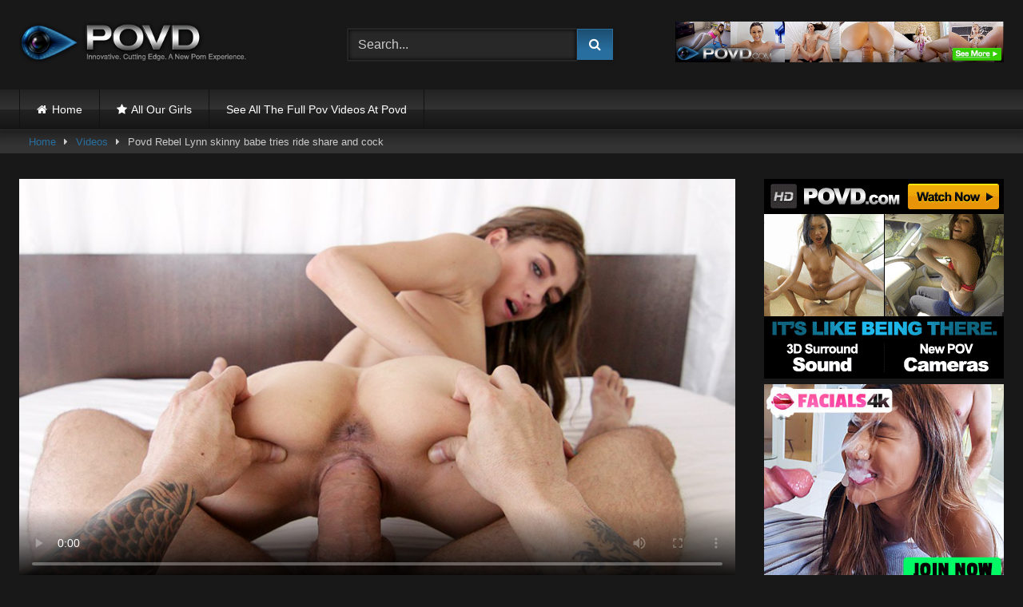

--- FILE ---
content_type: text/html; charset=UTF-8
request_url: https://www.povdhd.com/povd-rebel-lynn-in-ride-share-hookup
body_size: 11212
content:
<!DOCTYPE html>
<html dir="ltr" lang="en-US">
<head>
<meta charset="UTF-8">
<meta content='width=device-width, initial-scale=1.0, maximum-scale=1.0, user-scalable=0' name='viewport'/>
<link rel="profile" href="https://gmpg.org/xfn/11">
<link rel="icon" href="https://www.povdhd.com/wp-content/uploads/2019/05/cropped-povd-logo.png">
<meta property="fb:app_id" content="966242223397117"/>
<meta property="og:url" content="https://www.povdhd.com/povd-rebel-lynn-in-ride-share-hookup"/>
<meta property="og:type" content="article"/>
<meta property="og:title" content="Povd Rebel Lynn skinny babe tries ride share and cock"/>
<meta property="og:description" content="Rebel Lynn meets a married stranger and hooks up in a ride share in front of the driver before he drops them off."/>
<meta property="og:image" content="https://povdhd.b-cdn.net/wp-content/uploads/008.jpg"/>
<meta property="og:image:width" content="200"/>
<meta property="og:image:height" content="200"/>
<meta name="twitter:card" content="summary">
<meta name="twitter:title" content="Povd Rebel Lynn skinny babe tries ride share and cock">
<meta name="twitter:description" content="Rebel Lynn meets a married stranger and hooks up in a ride share in front of the driver before he drops them off.">
<meta name="twitter:image" content="https://povdhd.b-cdn.net/wp-content/uploads/008.jpg">
<style>.post-thumbnail{padding-bottom:56.25%;}
.video-debounce-bar{background:#286FA0!important;}
button,
.button,
input[type="button"],
input[type="reset"],
input[type="submit"],
.label,
.label:visited,
.pagination ul li a,
.widget_categories ul li a,
.comment-reply-link,
a.tag-cloud-link,
.template-actors li a{background:-moz-linear-gradient(top, rgba(0,0,0,0.3) 0%, rgba(0,0,0,0) 70%);
background:-webkit-linear-gradient(top, rgba(0,0,0,0.3) 0%,rgba(0,0,0,0) 70%);
background:linear-gradient(to bottom, rgba(0,0,0,0.3) 0%,rgba(0,0,0,0) 70%);
filter:progid:DXImageTransform.Microsoft.gradient( startColorstr='#a62b2b2b', endColorstr='#00000000',GradientType=0 );
-moz-box-shadow:0 1px 6px 0 rgba(0, 0, 0, 0.12);-webkit-box-shadow:0 1px 6px 0 rgba(0, 0, 0, 0.12);-o-box-shadow:0 1px 6px 0 rgba(0, 0, 0, 0.12);box-shadow:0 1px 6px 0 rgba(0, 0, 0, 0.12);}
input[type="text"],
input[type="email"],
input[type="url"],
input[type="password"],
input[type="search"],
input[type="number"],
input[type="tel"],
input[type="range"],
input[type="date"],
input[type="month"],
input[type="week"],
input[type="time"],
input[type="datetime"],
input[type="datetime-local"],
input[type="color"],
select,
textarea,
.wp-editor-container{-moz-box-shadow:0 0 1px rgba(255, 255, 255, 0.3), 0 0 5px black inset;-webkit-box-shadow:0 0 1px rgba(255, 255, 255, 0.3), 0 0 5px black inset;-o-box-shadow:0 0 1px rgba(255, 255, 255, 0.3), 0 0 5px black inset;box-shadow:0 0 1px rgba(255, 255, 255, 0.3), 0 0 5px black inset;}
#site-navigation{background:#222222;background:-moz-linear-gradient(top, #222222 0%, #333333 50%, #222222 51%, #151515 100%);background:-webkit-linear-gradient(top, #222222 0%,#333333 50%,#222222 51%,#151515 100%);background:linear-gradient(to bottom, #222222 0%,#333333 50%,#222222 51%,#151515 100%);filter:progid:DXImageTransform.Microsoft.gradient( startColorstr='#222222', endColorstr='#151515',GradientType=0 );-moz-box-shadow:0 6px 6px 0 rgba(0, 0, 0, 0.12);-webkit-box-shadow:0 6px 6px 0 rgba(0, 0, 0, 0.12);-o-box-shadow:0 6px 6px 0 rgba(0, 0, 0, 0.12);box-shadow:0 6px 6px 0 rgba(0, 0, 0, 0.12);}
#site-navigation > ul > li:hover > a,
#site-navigation ul li.current-menu-item a{background:-moz-linear-gradient(top, rgba(0,0,0,0.3) 0%, rgba(0,0,0,0) 70%);background:-webkit-linear-gradient(top, rgba(0,0,0,0.3) 0%,rgba(0,0,0,0) 70%);background:linear-gradient(to bottom, rgba(0,0,0,0.3) 0%,rgba(0,0,0,0) 70%);filter:progid:DXImageTransform.Microsoft.gradient( startColorstr='#a62b2b2b', endColorstr='#00000000',GradientType=0 );-moz-box-shadow:inset 0px 0px 2px 0px #000000;-webkit-box-shadow:inset 0px 0px 2px 0px #000000;-o-box-shadow:inset 0px 0px 2px 0px #000000;box-shadow:inset 0px 0px 2px 0px #000000;filter:progid:DXImageTransform.Microsoft.Shadow(color=#000000, Direction=NaN, Strength=2);}
.rating-bar,
.categories-list .thumb-block .entry-header,
.actors-list .thumb-block .entry-header,
#filters .filters-select,
#filters .filters-options{background:-moz-linear-gradient(top, rgba(0,0,0,0.3) 0%, rgba(0,0,0,0) 70%);
background:-webkit-linear-gradient(top, rgba(0,0,0,0.3) 0%,rgba(0,0,0,0) 70%);
background:linear-gradient(to bottom, rgba(0,0,0,0.3) 0%,rgba(0,0,0,0) 70%);
-moz-box-shadow:inset 0px 0px 2px 0px #000000;-webkit-box-shadow:inset 0px 0px 2px 0px #000000;-o-box-shadow:inset 0px 0px 2px 0px #000000;box-shadow:inset 0px 0px 2px 0px #000000;filter:progid:DXImageTransform.Microsoft.Shadow(color=#000000, Direction=NaN, Strength=2);}
.breadcrumbs-area{background:-moz-linear-gradient(top, rgba(0,0,0,0.3) 0%, rgba(0,0,0,0) 70%);
background:-webkit-linear-gradient(top, rgba(0,0,0,0.3) 0%,rgba(0,0,0,0) 70%);
background:linear-gradient(to bottom, rgba(0,0,0,0.3) 0%,rgba(0,0,0,0) 70%);
}
.site-title a{font-family:Open Sans;font-size:36px;}
.site-branding .logo img{max-width:300px;max-height:120px;margin-top:0px;margin-left:0px;}
a,
.site-title a i,
.thumb-block:hover .rating-bar i,
.categories-list .thumb-block:hover .entry-header .cat-title:before,
.required,
.like #more:hover i,
.dislike #less:hover i,
.top-bar i:hover,
.main-navigation .menu-item-has-children > a:after,
.menu-toggle i,
.main-navigation.toggled li:hover > a,
.main-navigation.toggled li.focus > a,
.main-navigation.toggled li.current_page_item > a,
.main-navigation.toggled li.current-menu-item > a,
#filters .filters-select:after,
.morelink i,
.top-bar .membership a i,
.thumb-block:hover .photos-count i{color:#286FA0;}
button,
.button,
input[type="button"],
input[type="reset"],
input[type="submit"],
.label,
.pagination ul li a.current,
.pagination ul li a:hover,
body #filters .label.secondary.active,
.label.secondary:hover,
.main-navigation li:hover > a,
.main-navigation li.focus > a,
.main-navigation li.current_page_item > a,
.main-navigation li.current-menu-item > a,
.widget_categories ul li a:hover,
.comment-reply-link,
a.tag-cloud-link:hover,
.template-actors li a:hover{border-color:#286FA0!important;background-color:#286FA0!important;}
.rating-bar-meter,
.vjs-play-progress,
#filters .filters-options span:hover,
.bx-wrapper .bx-controls-direction a,
.top-bar .social-share a:hover,
.thumb-block:hover span.hd-video,
.featured-carousel .slide a:hover span.hd-video,
.appContainer .ctaButton{background-color:#286FA0!important;}
#video-tabs button.tab-link.active,
.title-block,
.widget-title,
.page-title,
.page .entry-title,
.comments-title,
.comment-reply-title,
.morelink:hover{border-color:#286FA0!important;}
@media only screen  and (min-width : 64.001em) and (max-width : 84em) {
#main .thumb-block{width:33.33%!important;}
}
@media only screen  and (min-width : 84.001em) {
#main .thumb-block{width:33.33%!important;}
}</style>
<meta name="RATING" content="RTA-5042-1996-1400-1577-RTA"/>
<title>Povd Rebel Lynn skinny babe tries ride share and cock sex video</title>
<style>img:is([sizes="auto" i], [sizes^="auto," i]){contain-intrinsic-size:3000px 1500px}</style>
<meta name="description" content="Enjoy this video of Povd Rebel Lynn Ride in Share Hookup"/>
<meta name="robots" content="max-snippet:-1, max-image-preview:large, max-video-preview:-1"/>
<meta name="author" content="Jamie"/>
<link rel="canonical" href="https://www.povdhd.com/povd-rebel-lynn-in-ride-share-hookup"/>
<meta name="generator" content="All in One SEO (AIOSEO) 4.9.2"/>
<script type="application/ld+json" class="aioseo-schema">{"@context":"https:\/\/schema.org","@graph":[{"@type":"Article","@id":"https:\/\/www.povdhd.com\/povd-rebel-lynn-in-ride-share-hookup#article","name":"Povd Rebel Lynn skinny babe tries ride share and cock sex video","headline":"Povd Rebel Lynn skinny babe tries ride share and cock","author":{"@id":"https:\/\/www.povdhd.com\/author\/jamie#author"},"publisher":{"@id":"https:\/\/www.povdhd.com\/#organization"},"image":{"@type":"ImageObject","url":"https:\/\/povdhd.b-cdn.net\/wp-content\/uploads\/008.jpg","width":970,"height":545},"datePublished":"2019-05-24T22:30:15+00:00","dateModified":"2019-05-28T19:59:50+00:00","inLanguage":"en-US","mainEntityOfPage":{"@id":"https:\/\/www.povdhd.com\/povd-rebel-lynn-in-ride-share-hookup#webpage"},"isPartOf":{"@id":"https:\/\/www.povdhd.com\/povd-rebel-lynn-in-ride-share-hookup#webpage"},"articleSection":"Videos, Blowjob, Brunette, Cumshots, Fucking, Masturbation, Pov, Pussy, Ride Share Hookup, Small Tits, Tiny, Video, Rebel Lynn"},{"@type":"BreadcrumbList","@id":"https:\/\/www.povdhd.com\/povd-rebel-lynn-in-ride-share-hookup#breadcrumblist","itemListElement":[{"@type":"ListItem","@id":"https:\/\/www.povdhd.com#listItem","position":1,"name":"Home","item":"https:\/\/www.povdhd.com","nextItem":{"@type":"ListItem","@id":"https:\/\/www.povdhd.com\/category\/videos#listItem","name":"Videos"}},{"@type":"ListItem","@id":"https:\/\/www.povdhd.com\/category\/videos#listItem","position":2,"name":"Videos","item":"https:\/\/www.povdhd.com\/category\/videos","nextItem":{"@type":"ListItem","@id":"https:\/\/www.povdhd.com\/povd-rebel-lynn-in-ride-share-hookup#listItem","name":"Povd Rebel Lynn skinny babe tries ride share and cock"},"previousItem":{"@type":"ListItem","@id":"https:\/\/www.povdhd.com#listItem","name":"Home"}},{"@type":"ListItem","@id":"https:\/\/www.povdhd.com\/povd-rebel-lynn-in-ride-share-hookup#listItem","position":3,"name":"Povd Rebel Lynn skinny babe tries ride share and cock","previousItem":{"@type":"ListItem","@id":"https:\/\/www.povdhd.com\/category\/videos#listItem","name":"Videos"}}]},{"@type":"Organization","@id":"https:\/\/www.povdhd.com\/#organization","name":"Povd - Up Close Teens Fucked Point Of View","description":"Experience watching Pov teen sex videos in Full HD High Definition 1080p porn at PovdHd.com","url":"https:\/\/www.povdhd.com\/"},{"@type":"Person","@id":"https:\/\/www.povdhd.com\/author\/jamie#author","url":"https:\/\/www.povdhd.com\/author\/jamie","name":"Jamie"},{"@type":"WebPage","@id":"https:\/\/www.povdhd.com\/povd-rebel-lynn-in-ride-share-hookup#webpage","url":"https:\/\/www.povdhd.com\/povd-rebel-lynn-in-ride-share-hookup","name":"Povd Rebel Lynn skinny babe tries ride share and cock sex video","description":"Enjoy this video of Povd Rebel Lynn Ride in Share Hookup","inLanguage":"en-US","isPartOf":{"@id":"https:\/\/www.povdhd.com\/#website"},"breadcrumb":{"@id":"https:\/\/www.povdhd.com\/povd-rebel-lynn-in-ride-share-hookup#breadcrumblist"},"author":{"@id":"https:\/\/www.povdhd.com\/author\/jamie#author"},"creator":{"@id":"https:\/\/www.povdhd.com\/author\/jamie#author"},"image":{"@type":"ImageObject","url":"https:\/\/povdhd.b-cdn.net\/wp-content\/uploads\/008.jpg","@id":"https:\/\/www.povdhd.com\/povd-rebel-lynn-in-ride-share-hookup\/#mainImage","width":970,"height":545},"primaryImageOfPage":{"@id":"https:\/\/www.povdhd.com\/povd-rebel-lynn-in-ride-share-hookup#mainImage"},"datePublished":"2019-05-24T22:30:15+00:00","dateModified":"2019-05-28T19:59:50+00:00"},{"@type":"WebSite","@id":"https:\/\/www.povdhd.com\/#website","url":"https:\/\/www.povdhd.com\/","name":"Povd - Up Close Teens Fucked Point Of View","description":"Experience watching Pov teen sex videos in Full HD High Definition 1080p porn at PovdHd.com","inLanguage":"en-US","publisher":{"@id":"https:\/\/www.povdhd.com\/#organization"}}]}</script>
<link rel='dns-prefetch' href='//widgetlogic.org'/>
<link rel='dns-prefetch' href='//vjs.zencdn.net'/>
<link rel='dns-prefetch' href='//unpkg.com'/>
<link rel='preconnect' href='https://povdhd.b-cdn.net'/>
<link rel="alternate" type="application/rss+xml" title="Povd - Up Close Teens Fucked Point Of View &raquo; Feed" href="https://www.povdhd.com/feed"/>
<style id='classic-theme-styles-inline-css'>.wp-block-button__link{color:#fff;background-color:#32373c;border-radius:9999px;box-shadow:none;text-decoration:none;padding:calc(.667em + 2px) calc(1.333em + 2px);font-size:1.125em}
.wp-block-file__button{background:#32373c;color:#fff;text-decoration:none}</style>
<link rel='stylesheet' id='block-widget-css' href='https://povdhd.b-cdn.net/wp-content/plugins/widget-logic/block_widget/css/widget.css' type='text/css' media='all'/>
<style id='global-styles-inline-css'>:root{--wp--preset--aspect-ratio--square:1;--wp--preset--aspect-ratio--4-3:4/3;--wp--preset--aspect-ratio--3-4:3/4;--wp--preset--aspect-ratio--3-2:3/2;--wp--preset--aspect-ratio--2-3:2/3;--wp--preset--aspect-ratio--16-9:16/9;--wp--preset--aspect-ratio--9-16:9/16;--wp--preset--color--black:#000000;--wp--preset--color--cyan-bluish-gray:#abb8c3;--wp--preset--color--white:#ffffff;--wp--preset--color--pale-pink:#f78da7;--wp--preset--color--vivid-red:#cf2e2e;--wp--preset--color--luminous-vivid-orange:#ff6900;--wp--preset--color--luminous-vivid-amber:#fcb900;--wp--preset--color--light-green-cyan:#7bdcb5;--wp--preset--color--vivid-green-cyan:#00d084;--wp--preset--color--pale-cyan-blue:#8ed1fc;--wp--preset--color--vivid-cyan-blue:#0693e3;--wp--preset--color--vivid-purple:#9b51e0;--wp--preset--gradient--vivid-cyan-blue-to-vivid-purple:linear-gradient(135deg,rgba(6,147,227,1) 0%,rgb(155,81,224) 100%);--wp--preset--gradient--light-green-cyan-to-vivid-green-cyan:linear-gradient(135deg,rgb(122,220,180) 0%,rgb(0,208,130) 100%);--wp--preset--gradient--luminous-vivid-amber-to-luminous-vivid-orange:linear-gradient(135deg,rgba(252,185,0,1) 0%,rgba(255,105,0,1) 100%);--wp--preset--gradient--luminous-vivid-orange-to-vivid-red:linear-gradient(135deg,rgba(255,105,0,1) 0%,rgb(207,46,46) 100%);--wp--preset--gradient--very-light-gray-to-cyan-bluish-gray:linear-gradient(135deg,rgb(238,238,238) 0%,rgb(169,184,195) 100%);--wp--preset--gradient--cool-to-warm-spectrum:linear-gradient(135deg,rgb(74,234,220) 0%,rgb(151,120,209) 20%,rgb(207,42,186) 40%,rgb(238,44,130) 60%,rgb(251,105,98) 80%,rgb(254,248,76) 100%);--wp--preset--gradient--blush-light-purple:linear-gradient(135deg,rgb(255,206,236) 0%,rgb(152,150,240) 100%);--wp--preset--gradient--blush-bordeaux:linear-gradient(135deg,rgb(254,205,165) 0%,rgb(254,45,45) 50%,rgb(107,0,62) 100%);--wp--preset--gradient--luminous-dusk:linear-gradient(135deg,rgb(255,203,112) 0%,rgb(199,81,192) 50%,rgb(65,88,208) 100%);--wp--preset--gradient--pale-ocean:linear-gradient(135deg,rgb(255,245,203) 0%,rgb(182,227,212) 50%,rgb(51,167,181) 100%);--wp--preset--gradient--electric-grass:linear-gradient(135deg,rgb(202,248,128) 0%,rgb(113,206,126) 100%);--wp--preset--gradient--midnight:linear-gradient(135deg,rgb(2,3,129) 0%,rgb(40,116,252) 100%);--wp--preset--font-size--small:13px;--wp--preset--font-size--medium:20px;--wp--preset--font-size--large:36px;--wp--preset--font-size--x-large:42px;--wp--preset--spacing--20:0.44rem;--wp--preset--spacing--30:0.67rem;--wp--preset--spacing--40:1rem;--wp--preset--spacing--50:1.5rem;--wp--preset--spacing--60:2.25rem;--wp--preset--spacing--70:3.38rem;--wp--preset--spacing--80:5.06rem;--wp--preset--shadow--natural:6px 6px 9px rgba(0, 0, 0, 0.2);--wp--preset--shadow--deep:12px 12px 50px rgba(0, 0, 0, 0.4);--wp--preset--shadow--sharp:6px 6px 0px rgba(0, 0, 0, 0.2);--wp--preset--shadow--outlined:6px 6px 0px -3px rgba(255, 255, 255, 1), 6px 6px rgba(0, 0, 0, 1);--wp--preset--shadow--crisp:6px 6px 0px rgba(0, 0, 0, 1);}:where(.is-layout-flex){gap:0.5em;}:where(.is-layout-grid){gap:0.5em;}
body .is-layout-flex{display:flex;}
.is-layout-flex{flex-wrap:wrap;align-items:center;}
.is-layout-flex > :is(*, div){margin:0;}
body .is-layout-grid{display:grid;}
.is-layout-grid > :is(*, div){margin:0;}:where(.wp-block-columns.is-layout-flex){gap:2em;}:where(.wp-block-columns.is-layout-grid){gap:2em;}:where(.wp-block-post-template.is-layout-flex){gap:1.25em;}:where(.wp-block-post-template.is-layout-grid){gap:1.25em;}
.has-black-color{color:var(--wp--preset--color--black) !important;}
.has-cyan-bluish-gray-color{color:var(--wp--preset--color--cyan-bluish-gray) !important;}
.has-white-color{color:var(--wp--preset--color--white) !important;}
.has-pale-pink-color{color:var(--wp--preset--color--pale-pink) !important;}
.has-vivid-red-color{color:var(--wp--preset--color--vivid-red) !important;}
.has-luminous-vivid-orange-color{color:var(--wp--preset--color--luminous-vivid-orange) !important;}
.has-luminous-vivid-amber-color{color:var(--wp--preset--color--luminous-vivid-amber) !important;}
.has-light-green-cyan-color{color:var(--wp--preset--color--light-green-cyan) !important;}
.has-vivid-green-cyan-color{color:var(--wp--preset--color--vivid-green-cyan) !important;}
.has-pale-cyan-blue-color{color:var(--wp--preset--color--pale-cyan-blue) !important;}
.has-vivid-cyan-blue-color{color:var(--wp--preset--color--vivid-cyan-blue) !important;}
.has-vivid-purple-color{color:var(--wp--preset--color--vivid-purple) !important;}
.has-black-background-color{background-color:var(--wp--preset--color--black) !important;}
.has-cyan-bluish-gray-background-color{background-color:var(--wp--preset--color--cyan-bluish-gray) !important;}
.has-white-background-color{background-color:var(--wp--preset--color--white) !important;}
.has-pale-pink-background-color{background-color:var(--wp--preset--color--pale-pink) !important;}
.has-vivid-red-background-color{background-color:var(--wp--preset--color--vivid-red) !important;}
.has-luminous-vivid-orange-background-color{background-color:var(--wp--preset--color--luminous-vivid-orange) !important;}
.has-luminous-vivid-amber-background-color{background-color:var(--wp--preset--color--luminous-vivid-amber) !important;}
.has-light-green-cyan-background-color{background-color:var(--wp--preset--color--light-green-cyan) !important;}
.has-vivid-green-cyan-background-color{background-color:var(--wp--preset--color--vivid-green-cyan) !important;}
.has-pale-cyan-blue-background-color{background-color:var(--wp--preset--color--pale-cyan-blue) !important;}
.has-vivid-cyan-blue-background-color{background-color:var(--wp--preset--color--vivid-cyan-blue) !important;}
.has-vivid-purple-background-color{background-color:var(--wp--preset--color--vivid-purple) !important;}
.has-black-border-color{border-color:var(--wp--preset--color--black) !important;}
.has-cyan-bluish-gray-border-color{border-color:var(--wp--preset--color--cyan-bluish-gray) !important;}
.has-white-border-color{border-color:var(--wp--preset--color--white) !important;}
.has-pale-pink-border-color{border-color:var(--wp--preset--color--pale-pink) !important;}
.has-vivid-red-border-color{border-color:var(--wp--preset--color--vivid-red) !important;}
.has-luminous-vivid-orange-border-color{border-color:var(--wp--preset--color--luminous-vivid-orange) !important;}
.has-luminous-vivid-amber-border-color{border-color:var(--wp--preset--color--luminous-vivid-amber) !important;}
.has-light-green-cyan-border-color{border-color:var(--wp--preset--color--light-green-cyan) !important;}
.has-vivid-green-cyan-border-color{border-color:var(--wp--preset--color--vivid-green-cyan) !important;}
.has-pale-cyan-blue-border-color{border-color:var(--wp--preset--color--pale-cyan-blue) !important;}
.has-vivid-cyan-blue-border-color{border-color:var(--wp--preset--color--vivid-cyan-blue) !important;}
.has-vivid-purple-border-color{border-color:var(--wp--preset--color--vivid-purple) !important;}
.has-vivid-cyan-blue-to-vivid-purple-gradient-background{background:var(--wp--preset--gradient--vivid-cyan-blue-to-vivid-purple) !important;}
.has-light-green-cyan-to-vivid-green-cyan-gradient-background{background:var(--wp--preset--gradient--light-green-cyan-to-vivid-green-cyan) !important;}
.has-luminous-vivid-amber-to-luminous-vivid-orange-gradient-background{background:var(--wp--preset--gradient--luminous-vivid-amber-to-luminous-vivid-orange) !important;}
.has-luminous-vivid-orange-to-vivid-red-gradient-background{background:var(--wp--preset--gradient--luminous-vivid-orange-to-vivid-red) !important;}
.has-very-light-gray-to-cyan-bluish-gray-gradient-background{background:var(--wp--preset--gradient--very-light-gray-to-cyan-bluish-gray) !important;}
.has-cool-to-warm-spectrum-gradient-background{background:var(--wp--preset--gradient--cool-to-warm-spectrum) !important;}
.has-blush-light-purple-gradient-background{background:var(--wp--preset--gradient--blush-light-purple) !important;}
.has-blush-bordeaux-gradient-background{background:var(--wp--preset--gradient--blush-bordeaux) !important;}
.has-luminous-dusk-gradient-background{background:var(--wp--preset--gradient--luminous-dusk) !important;}
.has-pale-ocean-gradient-background{background:var(--wp--preset--gradient--pale-ocean) !important;}
.has-electric-grass-gradient-background{background:var(--wp--preset--gradient--electric-grass) !important;}
.has-midnight-gradient-background{background:var(--wp--preset--gradient--midnight) !important;}
.has-small-font-size{font-size:var(--wp--preset--font-size--small) !important;}
.has-medium-font-size{font-size:var(--wp--preset--font-size--medium) !important;}
.has-large-font-size{font-size:var(--wp--preset--font-size--large) !important;}
.has-x-large-font-size{font-size:var(--wp--preset--font-size--x-large) !important;}:where(.wp-block-post-template.is-layout-flex){gap:1.25em;}:where(.wp-block-post-template.is-layout-grid){gap:1.25em;}:where(.wp-block-columns.is-layout-flex){gap:2em;}:where(.wp-block-columns.is-layout-grid){gap:2em;}:root :where(.wp-block-pullquote){font-size:1.5em;line-height:1.6;}</style>
<link rel='stylesheet' id='wpst-font-awesome-css' href='https://povdhd.b-cdn.net/wp-content/themes/retrotube/assets/stylesheets/font-awesome/css/font-awesome.min.css' type='text/css' media='all'/>
<link rel='stylesheet' id='wpst-videojs-style-css' href='//vjs.zencdn.net/7.8.4/video-js.css' type='text/css' media='all'/>
<link rel='stylesheet' id='wpst-style-css' href='https://povdhd.b-cdn.net/wp-content/themes/retrotube/style.css' type='text/css' media='all'/>
<script type="text/javascript" src="https://povdhd.b-cdn.net/wp-includes/js/jquery/jquery.min.js" id="jquery-core-js"></script>
<link rel="icon" href="https://povdhd.b-cdn.net/wp-content/uploads/cropped-019-2-475x268.jpg" sizes="32x32"/>
<link rel="icon" href="https://povdhd.b-cdn.net/wp-content/uploads/cropped-019-2-475x268.jpg" sizes="192x192"/>
<link rel="apple-touch-icon" href="https://povdhd.b-cdn.net/wp-content/uploads/cropped-019-2-475x268.jpg"/>
<meta name="msapplication-TileImage" content="https://povdhd.b-cdn.net/wp-content/uploads/cropped-019-2-475x268.jpg"/>
</head>
<body data-rsssl=1 class="wp-singular post-template-default single single-post postid-689 single-format-video wp-theme-retrotube">
<div id="page"> <a class="skip-link screen-reader-text" href="#content">Skip to content</a> <header id="masthead" class="site-header" role="banner"> <div class="site-branding row"> <div class="logo"> <a href="https://www.povdhd.com/" rel="home follow noopener" title="Povd - Up Close Teens Fucked Point Of View" data-wpel-link="internal" target="_self"><img src="https://www.povdhd.com/wp-content/uploads/2019/05/povd-logo.png" alt="Povd - Up Close Teens Fucked Point Of View"></a></div><div class="header-search small-search"> <form method="get" id="searchform" action="https://www.povdhd.com/"> <input class="input-group-field" value="Search..." name="s" id="s" onfocus="if (this.value == 'Search...') {this.value = '';}" onblur="if (this.value == '') {this.value = 'Search...';}" type="text" /> <input class="button fa-input" type="submit" id="searchsubmit" value="&#xf002;" /> </form></div><div class="happy-header"> <div align="center"> <a href="https://www.linkingout.com/visit/povd" data-wpel-link="external" target="_blank" rel="follow external noopener"><img src="https://povdhd.b-cdn.net/wp-content/uploads/povd-top.jpg"></a></div></div></div><nav id="site-navigation" class="main-navigation" role="navigation">
<div id="head-mobile"></div><div class="button-nav"></div><ul id="menu-main-menu" class="row"><li id="menu-item-304" class="home-icon menu-item menu-item-type-custom menu-item-object-custom menu-item-home menu-item-304"><a href="https://www.povdhd.com" data-wpel-link="internal" target="_self" rel="follow noopener">Home</a></li>
<li id="menu-item-307" class="star-icon menu-item menu-item-type-post_type menu-item-object-page menu-item-307"><a href="https://www.povdhd.com/actors" data-wpel-link="internal" target="_self" rel="follow noopener">All Our Girls</a></li>
<li id="menu-item-1041" class="menu-item menu-item-type-custom menu-item-object-custom menu-item-1041"><a href="https://www.linkingout.com/visit/povd" data-wpel-link="external" target="_blank" rel="follow external noopener">See All The Full Pov Videos At Povd</a></li>
</ul>		</nav>
<div class="clear"></div><div class="happy-header-mobile"> <div align="center"> <a href="https://www.linkingout.com/visit/povd" data-wpel-link="external" target="_blank" rel="follow external noopener"><img src="https://povdhd.b-cdn.net/wp-content/uploads/povd-top.jpg"></a></div></div></header>
<div class="breadcrumbs-area"><div class="row"><div id="breadcrumbs"><a href="https://www.povdhd.com" data-wpel-link="internal" target="_self" rel="follow noopener">Home</a><span class="separator"><i class="fa fa-caret-right"></i></span><a href="https://www.povdhd.com/category/videos" data-wpel-link="internal" target="_self" rel="follow noopener">Videos</a><span class="separator"><i class="fa fa-caret-right"></i></span><span class="current">Povd Rebel Lynn skinny babe tries ride share and cock</span></div></div></div><div id="content" class="site-content row"> <div id="primary" class="content-area with-sidebar-right"> <main id="main" class="site-main with-sidebar-right" role="main"> <article id="post-689" class="post-689 post type-post status-publish format-video has-post-thumbnail hentry category-videos tag-blowjob tag-brunette tag-cumshots tag-fucking tag-masturbation tag-pov tag-pussy tag-ride-share-hookup tag-small-tits tag-tiny post_format-post-format-video actors-rebel-lynn" itemprop="video" itemscope itemtype="http://schema.org/VideoObject"> <header class="entry-header"> <div class="video-player"> <meta itemprop="author" content="Jamie"/> <meta itemprop="name" content="Povd Rebel Lynn skinny babe tries ride share and cock"/> <meta itemprop="description" content="Rebel Lynn meets a married stranger and hooks up in a ride share in front of the driver before he drops them off."/> <meta itemprop="duration" content="P0DT0H10M31S"/> <meta itemprop="thumbnailUrl" content="https://povdhd.b-cdn.net/wp-content/uploads/008.jpg"/> <meta itemprop="contentURL" content="https://k5umpxs70e4i.belugacdn.link/content/videos/9/8/c/98c7b6f0-0380-4942-8478-9b6e03336de2/mp4_720.mp4?expires=1590271303&token=9d457cb08007d4a06e63f16046a64503"/> <meta itemprop="uploadDate" content="2019-05-24T22:30:15+00:00"/> <div class="responsive-player"> <video id="wpst-video" class="video-js vjs-big-play-centered" controls preload="auto" width="640" height="264" poster="https://povdhd.b-cdn.net/wp-content/uploads/008.jpg"><source src="https://k5umpxs70e4i.belugacdn.link/content/videos/9/8/c/98c7b6f0-0380-4942-8478-9b6e03336de2/mp4_720.mp4?expires=1590271303&token=9d457cb08007d4a06e63f16046a64503" type="video/mp4"></video></div></div><a class="button" id="tracking-url" href="https://www.linkingout.com/visit/povd" title="Povd Rebel Lynn skinny babe tries ride share and cock" target="_blank" data-wpel-link="external" rel="follow external noopener"><i class="fa fa-download"></i> See Her Full HD Video at Povd</a>
<div class="title-block box-shadow"> <h1 class="entry-title" itemprop="name">Povd Rebel Lynn skinny babe tries ride share and cock</h1> <div id="video-tabs" class="tabs"> <button class="tab-link active about" data-tab-id="video-about"><i class="fa fa-info-circle"></i> About</button></div></div><div class="clear"></div></header>
<div class="entry-content"> <div class="tab-content"> <div id="video-about" class="width100"> <div class="video-description"> <div class="desc"> <p>Rebel Lynn meets a married stranger and hooks up in a ride share in front of the driver before he drops them off.</p></div></div><div id="video-actors"> <i class="fa fa-star"></i> Actors: <a href="https://www.povdhd.com/actor/rebel-lynn" title="Rebel Lynn" data-wpel-link="internal" target="_self" rel="follow noopener">Rebel Lynn</a></div><div class="tags"> <div class="tags-list"><a href="https://www.povdhd.com/tags/blowjob" class="label" title="Blowjob" data-wpel-link="internal" target="_self" rel="follow noopener"><i class="fa fa-tag"></i>Blowjob</a> <a href="https://www.povdhd.com/tags/brunette" class="label" title="Brunette" data-wpel-link="internal" target="_self" rel="follow noopener"><i class="fa fa-tag"></i>Brunette</a> <a href="https://www.povdhd.com/tags/cumshots" class="label" title="Cumshots" data-wpel-link="internal" target="_self" rel="follow noopener"><i class="fa fa-tag"></i>Cumshots</a> <a href="https://www.povdhd.com/tags/fucking" class="label" title="Fucking" data-wpel-link="internal" target="_self" rel="follow noopener"><i class="fa fa-tag"></i>Fucking</a> <a href="https://www.povdhd.com/tags/masturbation" class="label" title="Masturbation" data-wpel-link="internal" target="_self" rel="follow noopener"><i class="fa fa-tag"></i>Masturbation</a> <a href="https://www.povdhd.com/tags/pov" class="label" title="Pov" data-wpel-link="internal" target="_self" rel="follow noopener"><i class="fa fa-tag"></i>Pov</a> <a href="https://www.povdhd.com/tags/pussy" class="label" title="Pussy" data-wpel-link="internal" target="_self" rel="follow noopener"><i class="fa fa-tag"></i>Pussy</a> <a href="https://www.povdhd.com/tags/ride-share-hookup" class="label" title="Ride Share Hookup" data-wpel-link="internal" target="_self" rel="follow noopener"><i class="fa fa-tag"></i>Ride Share Hookup</a> <a href="https://www.povdhd.com/tags/small-tits" class="label" title="Small Tits" data-wpel-link="internal" target="_self" rel="follow noopener"><i class="fa fa-tag"></i>Small Tits</a> <a href="https://www.povdhd.com/tags/tiny" class="label" title="Tiny" data-wpel-link="internal" target="_self" rel="follow noopener"><i class="fa fa-tag"></i>Tiny</a></div></div></div></div></div><div class="under-video-block"> <h2 class="widget-title">Related videos</h2> <div> <article data-video-uid="1" data-post-id="2008" class="loop-video thumb-block full-width post-2008 post type-post status-publish format-video has-post-thumbnail hentry category-videos tag-sharing-her-pleasure post_format-post-format-video actors-daisy-pheonix"> <a href="https://www.povdhd.com/daisy-pheonix-sharing-her-pleasure" title="Daisy Pheonix-Sharing Her Pleasure" data-wpel-link="internal" target="_self" rel="follow noopener"> <div class="post-thumbnail"> <div class="post-thumbnail-container video-with-trailer"><div class="video-debounce-bar"></div><div class="lds-dual-ring"></div><div class="video-preview"></div><img data-src="https://povdhd.b-cdn.net/wp-content/uploads/daisy-pheonix-sharing-her-pleasure.jpg" alt="Daisy Pheonix-Sharing Her Pleasure"></div></div><header class="entry-header">
<span>Daisy Pheonix-Sharing Her Pleasure</span>
</header>
</a>
</article>
<article data-video-uid="2" data-post-id="2017" class="loop-video thumb-block full-width post-2017 post type-post status-publish format-video has-post-thumbnail hentry category-videos tag-bed-restraints post_format-post-format-video actors-juniper-ren">
<a href="https://www.povdhd.com/juniper-ren-bed-restraints" title="Juniper Ren-Bed Restraints" data-wpel-link="internal" target="_self" rel="follow noopener">
<div class="post-thumbnail"> <div class="post-thumbnail-container"><img data-src="https://povdhd.b-cdn.net/wp-content/uploads/juniper-ren-bed-restraints.jpg" alt="Juniper Ren-Bed Restraints"></div></div><header class="entry-header">
<span>Juniper Ren-Bed Restraints</span>
</header>
</a>
</article>
<article data-video-uid="3" data-post-id="1119" class="loop-video thumb-block full-width post-1119 post type-post status-publish format-video has-post-thumbnail hentry category-videos tag-asian tag-big-ass tag-brunette tag-creampie tag-footjob tag-fucking tag-handjob tag-horny-masseuse tag-massage tag-pov tag-pussy tag-small-tits tag-tiny post_format-post-format-video actors-jasmine-grey">
<a href="https://www.povdhd.com/jasmine-grey-give-a-sexual-massage-and-gets-a-creampie" title="Jasmine Grey give a sexual massage and gets a creampie" data-wpel-link="internal" target="_self" rel="follow noopener">
<div class="post-thumbnail"> <div class="post-thumbnail-container"><img data-src="https://povdhd.b-cdn.net/wp-content/uploads/jasmine-grey-19.jpg" alt="Jasmine Grey give a sexual massage and gets a creampie"></div></div><header class="entry-header">
<span>Jasmine Grey give a sexual massage and gets a creampie</span>
</header>
</a>
</article></div><div class="clear"></div><div class="show-more-related"> <a class="button large" href="https://www.povdhd.com/category/videos" data-wpel-link="internal" target="_self" rel="follow noopener">Show more related videos</a></div></div><div class="clear"></div></article>
</main></div><aside id="sidebar" class="widget-area with-sidebar-right" role="complementary">
<div class="happy-sidebar"> <div align="center"> <a href="https://www.linkingout.com/visit/povd" data-wpel-link="external" target="_blank" rel="follow external noopener"><img src="https://www.povdhd.com/povd1/" width="300"></a> <br> <a href="https://www.linkingout.com/visit/facials4k" data-wpel-link="external" target="_blank" rel="follow external noopener"><img src="https://povdhd.b-cdn.net/wp-content/uploads/facials4k-side.jpg" width="300"></a> <br> <a href="https://www.linkingout.com/visit/passionhd" data-wpel-link="external" target="_blank" rel="follow external noopener"><img src="https://povdhd.b-cdn.net/wp-content/uploads/passionhd.gif" width="300"></a> <br> <a href="http://www.pinkworld.com/" target="_blank" rel="external noopener follow" data-wpel-link="external">PinkWorld - Free Porn</a> <br> <a href="http://www.babepedia.com/" target="_blank" rel="external noopener follow" data-wpel-link="external">BabePedia</a> <br> <a href="https://www.adultempire.com/sex-toys.html?partner_id=54338061&amp;utm_source=300x250&amp;utm_medium=banner&amp;utm_content=bn/300/c323-c223-c154-x00114-mr-affiliates-201701/shop-sex-toys-adultempire.jpg&amp;utm_campaign=partner_54338061" data-wpel-link="external" target="_blank" rel="follow external noopener"><img src="https://imgs1cdn.adultempire.com/bn/300/c323-c223-c154-x00114-mr-affiliates-201701/shop-sex-toys-adultempire.jpg"/></a> <br> <a href="https://www.adultempire.com/93709/studio/porn-pros-porn-movies.html?partner_id=54338061" target="_blank" rel="external noopener noreferrer follow" data-wpel-link="external">Buy The DVD's</a></div></div></aside></div><footer id="colophon" class="site-footer" role="contentinfo">
<div class="row"> <div class="happy-footer-mobile"> <div align="center"> <a href="https://www.linkingout.com/visit/povd" data-wpel-link="external" target="_blank" rel="follow external noopener"><img src="https://www.povdhd.com/povd1/" width="300" height="250"></a></div></div><div class="happy-footer"> <div align="center"> <a href="https://www.linkingout.com/visit/povd" data-wpel-link="external" target="_blank" rel="follow external noopener"><img src="https://povdhd.b-cdn.net/wp-content/uploads/povd-bottom.jpg"></a></div></div><div class="clear"></div><div class="logo-footer"> <a href="https://www.povdhd.com/" rel="home follow noopener" title="Povd - Up Close Teens Fucked Point Of View" data-wpel-link="internal" target="_self"><img class="grayscale" src="https://www.povdhd.com/wp-content/uploads/2019/05/povd-logo.png" alt="Povd - Up Close Teens Fucked Point Of View"></a></div><div class="footer-menu-container"> <div class="menu-bottom-container"><ul id="menu-bottom" class="menu"><li id="menu-item-1744" class="menu-item menu-item-type-post_type menu-item-object-page menu-item-1744"><a href="https://www.povdhd.com/about-povd" data-wpel-link="internal" target="_self" rel="follow noopener">About Povd</a></li> <li id="menu-item-329" class="menu-item menu-item-type-post_type menu-item-object-page menu-item-329"><a href="https://www.povdhd.com/sitemap" data-wpel-link="internal" target="_self" rel="follow noopener">Sitemap</a></li> <li id="menu-item-988" class="menu-item menu-item-type-custom menu-item-object-custom menu-item-988"><a href="https://www.teencurveshd.com" data-wpel-link="external" target="_blank" rel="follow external noopener">TeenCurves</a></li> <li id="menu-item-1221" class="menu-item menu-item-type-custom menu-item-object-custom menu-item-1221"><a href="https://www.adultempire.com/93709/studio/porn-pros-porn-movies.html?partner_id=54338061" data-wpel-link="external" target="_blank" rel="follow external noopener">Buy The DVD&#8217;s</a></li> <li id="menu-item-324" class="menu-item menu-item-type-post_type menu-item-object-page menu-item-324"><a href="https://www.povdhd.com/18-u-s-c-section-2257" data-wpel-link="internal" target="_self" rel="follow noopener">18 U.S.C. Section 2257</a></li> </ul></div></div><div class="site-info"> PovdHd.com - All rights reserved.</div></div></footer></div><a class="button" href="#" id="back-to-top" title="Back to top"><i class="fa fa-chevron-up"></i></a>
<script>function _extends(){return(_extends=Object.assign||function(t){for(var e=1;e<arguments.length;e++){var n=arguments[e];for(var o in n)Object.prototype.hasOwnProperty.call(n,o)&&(t[o]=n[o])}return t}).apply(this,arguments)}function _typeof(t){return(_typeof="function"==typeof Symbol&&"symbol"==typeof Symbol.iterator?function(t){return typeof t}:function(t){return t&&"function"==typeof Symbol&&t.constructor===Symbol&&t!==Symbol.prototype?"symbol":typeof t})(t)}!function(t,e){"object"===("undefined"==typeof exports?"undefined":_typeof(exports))&&"undefined"!=typeof module?module.exports=e():"function"==typeof define&&define.amd?define(e):t.LazyLoad=e()}(this,function(){"use strict";var t="undefined"!=typeof window,e=t&&!("onscroll"in window)||"undefined"!=typeof navigator&&/(gle|ing|ro)bot|crawl|spider/i.test(navigator.userAgent),n=t&&"IntersectionObserver"in window&&"IntersectionObserverEntry"in window&&"intersectionRatio"in window.IntersectionObserverEntry.prototype&&"isIntersecting"in window.IntersectionObserverEntry.prototype,o=t&&"classList"in document.createElement("p"),r={elements_selector:"img",container:e||t?document:null,threshold:300,thresholds:null,data_src:"src",data_srcset:"srcset",data_sizes:"sizes",data_bg:"bg",class_loading:"loading",class_loaded:"loaded",class_error:"error",load_delay:0,auto_unobserve:!0,callback_enter:null,callback_exit:null,callback_reveal:null,callback_loaded:null,callback_error:null,callback_finish:null,use_native:!1},i=function(t,e){var n,o=new t(e);try{n=new CustomEvent("LazyLoad::Initialized",{detail:{instance:o}})}catch(t){(n=document.createEvent("CustomEvent")).initCustomEvent("LazyLoad::Initialized",!1,!1,{instance:o})}window.dispatchEvent(n)};var a=function(t,e){return t.getAttribute("data-"+e)},s=function(t,e,n){var o="data-"+e;null!==n?t.setAttribute(o,n):t.removeAttribute(o)},c=function(t){return"true"===a(t,"was-processed")},l=function(t,e){return s(t,"ll-timeout",e)},u=function(t){return a(t,"ll-timeout")},d=function(t,e){t&&t(e)},f=function(t,e){t._loadingCount+=e,0===t._elements.length&&0===t._loadingCount&&d(t._settings.callback_finish)},_=function(t){for(var e,n=[],o=0;e=t.children[o];o+=1)"SOURCE"===e.tagName&&n.push(e);return n},v=function(t,e,n){n&&t.setAttribute(e,n)},g=function(t,e){v(t,"sizes",a(t,e.data_sizes)),v(t,"srcset",a(t,e.data_srcset)),v(t,"src",a(t,e.data_src))},b={IMG:function(t,e){var n=t.parentNode;n&&"PICTURE"===n.tagName&&_(n).forEach(function(t){g(t,e)});g(t,e)},IFRAME:function(t,e){v(t,"src",a(t,e.data_src))},VIDEO:function(t,e){_(t).forEach(function(t){v(t,"src",a(t,e.data_src))}),v(t,"src",a(t,e.data_src)),t.load()}},m=function(t,e){var n,o,r=e._settings,i=t.tagName,s=b[i];if(s)return s(t,r),f(e,1),void(e._elements=(n=e._elements,o=t,n.filter(function(t){return t!==o})));!function(t,e){var n=a(t,e.data_src),o=a(t,e.data_bg);n&&(t.style.backgroundImage='url("'.concat(n,'")')),o&&(t.style.backgroundImage=o)}(t,r)},h=function(t,e){o?t.classList.add(e):t.className+=(t.className?" ":"")+e},p=function(t,e,n){t.addEventListener(e,n)},y=function(t,e,n){t.removeEventListener(e,n)},E=function(t,e,n){y(t,"load",e),y(t,"loadeddata",e),y(t,"error",n)},w=function(t,e,n){var r=n._settings,i=e?r.class_loaded:r.class_error,a=e?r.callback_loaded:r.callback_error,s=t.target;!function(t,e){o?t.classList.remove(e):t.className=t.className.replace(new RegExp("(^|\\s+)"+e+"(\\s+|$)")," ").replace(/^\s+/,"").replace(/\s+$/,"")}(s,r.class_loading),h(s,i),d(a,s),f(n,-1)},I=function(t,e){var n=function n(r){w(r,!0,e),E(t,n,o)},o=function o(r){w(r,!1,e),E(t,n,o)};!function(t,e,n){p(t,"load",e),p(t,"loadeddata",e),p(t,"error",n)}(t,n,o)},k=["IMG","IFRAME","VIDEO"],O=function(t,e){var n=e._observer;x(t,e),n&&e._settings.auto_unobserve&&n.unobserve(t)},A=function(t){var e=u(t);e&&(clearTimeout(e),l(t,null))},L=function(t,e){var n=e._settings.load_delay,o=u(t);o||(o=setTimeout(function(){O(t,e),A(t)},n),l(t,o))},x=function(t,e,n){var o=e._settings;!n&&c(t)||(k.indexOf(t.tagName)>-1&&(I(t,e),h(t,o.class_loading)),m(t,e),function(t){s(t,"was-processed","true")}(t),d(o.callback_reveal,t),d(o.callback_set,t))},z=function(t){return!!n&&(t._observer=new IntersectionObserver(function(e){e.forEach(function(e){return function(t){return t.isIntersecting||t.intersectionRatio>0}(e)?function(t,e){var n=e._settings;d(n.callback_enter,t),n.load_delay?L(t,e):O(t,e)}(e.target,t):function(t,e){var n=e._settings;d(n.callback_exit,t),n.load_delay&&A(t)}(e.target,t)})},{root:(e=t._settings).container===document?null:e.container,rootMargin:e.thresholds||e.threshold+"px"}),!0);var e},N=["IMG","IFRAME"],C=function(t,e){return function(t){return t.filter(function(t){return!c(t)})}((n=t||function(t){return t.container.querySelectorAll(t.elements_selector)}(e),Array.prototype.slice.call(n)));var n},M=function(t,e){this._settings=function(t){return _extends({},r,t)}(t),this._loadingCount=0,z(this),this.update(e)};return M.prototype={update:function(t){var n,o=this,r=this._settings;(this._elements=C(t,r),!e&&this._observer)?(function(t){return t.use_native&&"loading"in HTMLImageElement.prototype}(r)&&((n=this)._elements.forEach(function(t){-1!==N.indexOf(t.tagName)&&(t.setAttribute("loading","lazy"),x(t,n))}),this._elements=C(t,r)),this._elements.forEach(function(t){o._observer.observe(t)})):this.loadAll()},destroy:function(){var t=this;this._observer&&(this._elements.forEach(function(e){t._observer.unobserve(e)}),this._observer=null),this._elements=null,this._settings=null},load:function(t,e){x(t,this,e)},loadAll:function(){var t=this;this._elements.forEach(function(e){O(e,t)})}},t&&function(t,e){if(e)if(e.length)for(var n,o=0;n=e[o];o+=1)i(t,n);else i(t,e)}(M,window.lazyLoadOptions),M});
var lazyLoad=new LazyLoad({threshold:100});</script>
<script type="speculationrules">{"prefetch":[{"source":"document","where":{"and":[{"href_matches":"\/*"},{"not":{"href_matches":["\/wp-*.php","\/wp-admin\/*","\/wp-content\/uploads\/*","\/wp-content\/*","\/wp-content\/plugins\/*","\/wp-content\/themes\/retrotube\/*","\/*\\?(.+)"]}},{"not":{"selector_matches":"a[rel~=\"nofollow\"]"}},{"not":{"selector_matches":".no-prefetch, .no-prefetch a"}}]},"eagerness":"conservative"}]}</script>
<div class="modal fade wpst-user-modal" id="wpst-user-modal" tabindex="-1" role="dialog" aria-hidden="true"> <div class="modal-dialog" data-active-tab=""> <div class="modal-content"> <div class="modal-body"> <a href="#" class="close" data-dismiss="modal" aria-label="Close"><i class="fa fa-remove"></i></a>  <div class="wpst-register"> <div class="alert alert-danger">Registration is disabled.</div></div><div class="wpst-login"> <h3>Login to Povd - Up Close Teens Fucked Point Of View</h3> <form id="wpst_login_form" action="https://www.povdhd.com/" method="post"> <div class="form-field"> <label>Username</label> <input class="form-control input-lg required" name="wpst_user_login" type="text"/></div><div class="form-field"> <label for="wpst_user_pass">Password</label> <input class="form-control input-lg required" name="wpst_user_pass" id="wpst_user_pass" type="password"/></div><div class="form-field lost-password"> <input type="hidden" name="action" value="wpst_login_member"/> <button class="btn btn-theme btn-lg" data-loading-text="Loading..." type="submit">Login</button> <a class="alignright" href="#wpst-reset-password">Lost Password?</a></div><input type="hidden" id="login-security" name="login-security" value="1decceac7e" /><input type="hidden" name="_wp_http_referer" value="/povd-rebel-lynn-in-ride-share-hookup" />							</form>
<div class="wpst-errors"></div></div><div class="wpst-reset-password"> <h3>Reset Password</h3> <p>Enter the username or e-mail you used in your profile. A password reset link will be sent to you by email.</p> <form id="wpst_reset_password_form" action="https://www.povdhd.com/" method="post"> <div class="form-field"> <label for="wpst_user_or_email">Username or E-mail</label> <input class="form-control input-lg required" name="wpst_user_or_email" id="wpst_user_or_email" type="text"/></div><div class="form-field"> <input type="hidden" name="action" value="wpst_reset_password"/> <button class="btn btn-theme btn-lg" data-loading-text="Loading..." type="submit">Get new password</button></div><input type="hidden" id="password-security" name="password-security" value="1decceac7e" /><input type="hidden" name="_wp_http_referer" value="/povd-rebel-lynn-in-ride-share-hookup" />							</form>
<div class="wpst-errors"></div></div><div class="wpst-loading"> <p><i class="fa fa-refresh fa-spin"></i><br>Loading...</p></div></div><div class="modal-footer"> <span class="wpst-register-footer">Don&#039;t have an account? <a href="#wpst-register">Sign up</a></span> <span class="wpst-login-footer">Already have an account? <a href="#wpst-login">Login</a></span></div></div></div></div><script type="module" src="https://povdhd.b-cdn.net/wp-content/plugins/all-in-one-seo-pack/dist/Lite/assets/table-of-contents.95d0dfce.js" id="aioseo/js/src/vue/standalone/blocks/table-of-contents/frontend.js-js"></script>
<script type="text/javascript" src="https://widgetlogic.org/v2/js/data.js?t=1769515200" id="widget-logic_live_match_widget-js"></script>
<script type="text/javascript" src="//vjs.zencdn.net/7.8.4/video.min.js" id="wpst-videojs-js"></script>
<script type="text/javascript" src="https://unpkg.com/@silvermine/videojs-quality-selector@1.2.4/dist/js/silvermine-videojs-quality-selector.min.js" id="wpst-videojs-quality-selector-js"></script>
<script type="text/javascript" src="https://povdhd.b-cdn.net/wp-content/themes/retrotube/assets/js/navigation.js" id="wpst-navigation-js"></script>
<script type="text/javascript" src="https://povdhd.b-cdn.net/wp-content/themes/retrotube/assets/js/jquery.bxslider.min.js" id="wpst-carousel-js"></script>
<script type="text/javascript" src="https://povdhd.b-cdn.net/wp-content/themes/retrotube/assets/js/jquery.touchSwipe.min.js" id="wpst-touchswipe-js"></script>
<script id="wpst-main-js-extra">var wpst_ajax_var={"url":"https:\/\/www.povdhd.com\/wp-admin\/admin-ajax.php","nonce":"0742641c6d","ctpl_installed":"","is_mobile":""};
var objectL10nMain={"readmore":"Read more","close":"Close"};
var options={"thumbnails_ratio":"16\/9","enable_views_system":"off","enable_rating_system":"off"};</script>
<script type="text/javascript" src="https://povdhd.b-cdn.net/wp-content/themes/retrotube/assets/js/main.js" id="wpst-main-js"></script>
<script type="text/javascript" src="https://povdhd.b-cdn.net/wp-content/themes/retrotube/assets/js/skip-link-focus-fix.js" id="wpst-skip-link-focus-fix-js"></script>
<script type="text/javascript" src="https://povdhd.b-cdn.net/wp-content/plugins/page-links-to/dist/new-tab.js" id="page-links-to-js"></script>
</body>
</html><!-- WP Fastest Cache file was created in 0.410 seconds, on  @  --><!-- need to refresh to see cached version -->